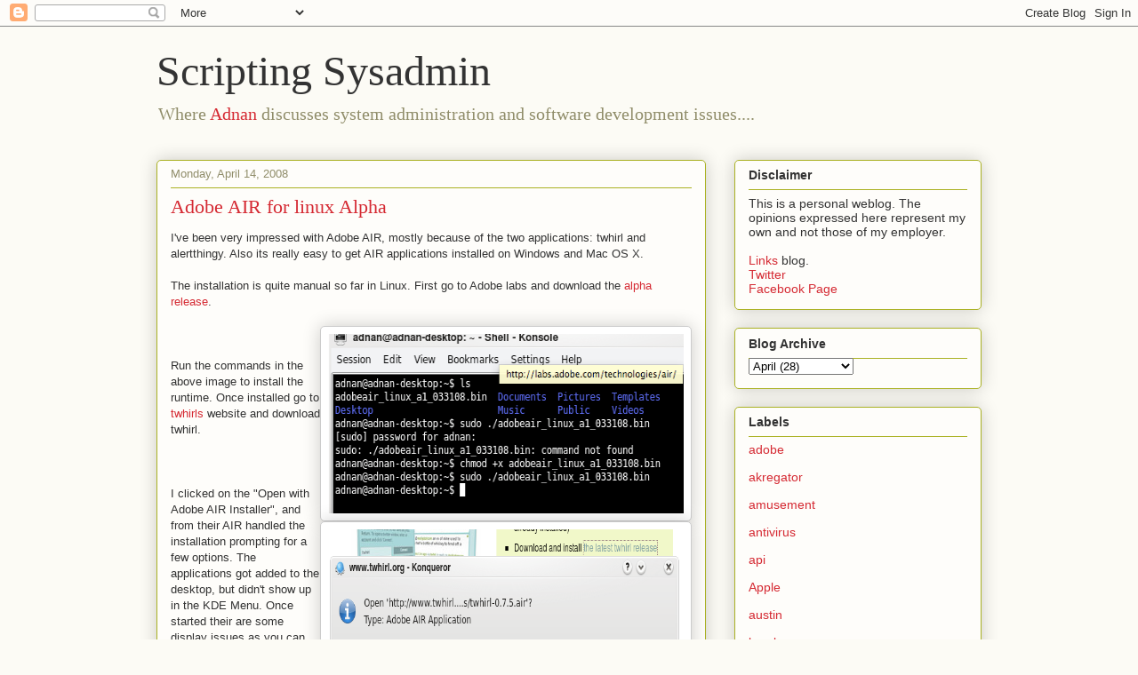

--- FILE ---
content_type: text/html; charset=UTF-8
request_url: https://www.scriptingsysadmin.com/2008/04/adobe-air-for-linux-alpha.html
body_size: 12517
content:
<!DOCTYPE html>
<html class='v2' dir='ltr' lang='en'>
<head>
<link href='https://www.blogger.com/static/v1/widgets/335934321-css_bundle_v2.css' rel='stylesheet' type='text/css'/>
<meta content='width=1100' name='viewport'/>
<meta content='text/html; charset=UTF-8' http-equiv='Content-Type'/>
<meta content='blogger' name='generator'/>
<link href='https://www.scriptingsysadmin.com/favicon.ico' rel='icon' type='image/x-icon'/>
<link href='https://www.scriptingsysadmin.com/2008/04/adobe-air-for-linux-alpha.html' rel='canonical'/>
<link rel="alternate" type="application/atom+xml" title="Scripting Sysadmin - Atom" href="https://www.scriptingsysadmin.com/feeds/posts/default" />
<link rel="alternate" type="application/rss+xml" title="Scripting Sysadmin - RSS" href="https://www.scriptingsysadmin.com/feeds/posts/default?alt=rss" />
<link rel="service.post" type="application/atom+xml" title="Scripting Sysadmin - Atom" href="https://www.blogger.com/feeds/5208332/posts/default" />

<link rel="alternate" type="application/atom+xml" title="Scripting Sysadmin - Atom" href="https://www.scriptingsysadmin.com/feeds/5869599622473959314/comments/default" />
<!--Can't find substitution for tag [blog.ieCssRetrofitLinks]-->
<link href='http://lh5.ggpht.com/awasim/SANirWOwmLI/AAAAAAAAAFk/MmlDq2TqUvo/Adobe%20AIR%20Linux.png?imgmax=800' rel='image_src'/>
<meta content='https://www.scriptingsysadmin.com/2008/04/adobe-air-for-linux-alpha.html' property='og:url'/>
<meta content='Adobe AIR for linux Alpha' property='og:title'/>
<meta content='I&#39;ve been very impressed with Adobe AIR, mostly because of the two applications: twhirl and alertthingy. Also its really easy to get AIR app...' property='og:description'/>
<meta content='//lh5.ggpht.com/awasim/SANirWOwmLI/AAAAAAAAAFk/MmlDq2TqUvo/w1200-h630-p-k-no-nu/Adobe%20AIR%20Linux.png?imgmax=800' property='og:image'/>
<title>Scripting Sysadmin: Adobe AIR for linux Alpha</title>
<style id='page-skin-1' type='text/css'><!--
/*
-----------------------------------------------
Blogger Template Style
Name:     Awesome Inc.
Designer: Tina Chen
URL:      tinachen.org
----------------------------------------------- */
/* Content
----------------------------------------------- */
body {
font: normal normal 13px Arial, Tahoma, Helvetica, FreeSans, sans-serif;
color: #333333;
background: #fcfbf5 none repeat scroll top left;
}
html body .content-outer {
min-width: 0;
max-width: 100%;
width: 100%;
}
a:link {
text-decoration: none;
color: #d52a33;
}
a:visited {
text-decoration: none;
color: #7d181e;
}
a:hover {
text-decoration: underline;
color: #d52a33;
}
.body-fauxcolumn-outer .cap-top {
position: absolute;
z-index: 1;
height: 276px;
width: 100%;
background: transparent none repeat-x scroll top left;
_background-image: none;
}
/* Columns
----------------------------------------------- */
.content-inner {
padding: 0;
}
.header-inner .section {
margin: 0 16px;
}
.tabs-inner .section {
margin: 0 16px;
}
.main-inner {
padding-top: 30px;
}
.main-inner .column-center-inner,
.main-inner .column-left-inner,
.main-inner .column-right-inner {
padding: 0 5px;
}
*+html body .main-inner .column-center-inner {
margin-top: -30px;
}
#layout .main-inner .column-center-inner {
margin-top: 0;
}
/* Header
----------------------------------------------- */
.header-outer {
margin: 0 0 0 0;
background: transparent none repeat scroll 0 0;
}
.Header h1 {
font: normal normal 48px Georgia, Utopia, 'Palatino Linotype', Palatino, serif;
color: #333333;
text-shadow: 0 0 -1px #000000;
}
.Header h1 a {
color: #333333;
}
.Header .description {
font: normal normal 20px Georgia, Utopia, 'Palatino Linotype', Palatino, serif;
color: #908d6a;
}
.header-inner .Header .titlewrapper,
.header-inner .Header .descriptionwrapper {
padding-left: 0;
padding-right: 0;
margin-bottom: 0;
}
.header-inner .Header .titlewrapper {
padding-top: 22px;
}
/* Tabs
----------------------------------------------- */
.tabs-outer {
overflow: hidden;
position: relative;
background: #b3ca88 url(https://resources.blogblog.com/blogblog/data/1kt/awesomeinc/tabs_gradient_light.png) repeat scroll 0 0;
}
#layout .tabs-outer {
overflow: visible;
}
.tabs-cap-top, .tabs-cap-bottom {
position: absolute;
width: 100%;
border-top: 1px solid #908d6a;
}
.tabs-cap-bottom {
bottom: 0;
}
.tabs-inner .widget li a {
display: inline-block;
margin: 0;
padding: .6em 1.5em;
font: normal normal 13px Arial, Tahoma, Helvetica, FreeSans, sans-serif;
color: #333333;
border-top: 1px solid #908d6a;
border-bottom: 1px solid #908d6a;
border-left: 1px solid #908d6a;
height: 16px;
line-height: 16px;
}
.tabs-inner .widget li:last-child a {
border-right: 1px solid #908d6a;
}
.tabs-inner .widget li.selected a, .tabs-inner .widget li a:hover {
background: #63704b url(https://resources.blogblog.com/blogblog/data/1kt/awesomeinc/tabs_gradient_light.png) repeat-x scroll 0 -100px;
color: #ffffff;
}
/* Headings
----------------------------------------------- */
h2 {
font: normal bold 14px Arial, Tahoma, Helvetica, FreeSans, sans-serif;
color: #333333;
}
/* Widgets
----------------------------------------------- */
.main-inner .section {
margin: 0 27px;
padding: 0;
}
.main-inner .column-left-outer,
.main-inner .column-right-outer {
margin-top: 0;
}
#layout .main-inner .column-left-outer,
#layout .main-inner .column-right-outer {
margin-top: 0;
}
.main-inner .column-left-inner,
.main-inner .column-right-inner {
background: transparent none repeat 0 0;
-moz-box-shadow: 0 0 0 rgba(0, 0, 0, .2);
-webkit-box-shadow: 0 0 0 rgba(0, 0, 0, .2);
-goog-ms-box-shadow: 0 0 0 rgba(0, 0, 0, .2);
box-shadow: 0 0 0 rgba(0, 0, 0, .2);
-moz-border-radius: 5px;
-webkit-border-radius: 5px;
-goog-ms-border-radius: 5px;
border-radius: 5px;
}
#layout .main-inner .column-left-inner,
#layout .main-inner .column-right-inner {
margin-top: 0;
}
.sidebar .widget {
font: normal normal 14px Arial, Tahoma, Helvetica, FreeSans, sans-serif;
color: #333333;
}
.sidebar .widget a:link {
color: #d52a33;
}
.sidebar .widget a:visited {
color: #7d181e;
}
.sidebar .widget a:hover {
color: #d52a33;
}
.sidebar .widget h2 {
text-shadow: 0 0 -1px #000000;
}
.main-inner .widget {
background-color: #fefdfa;
border: 1px solid #aab123;
padding: 0 15px 15px;
margin: 20px -16px;
-moz-box-shadow: 0 0 20px rgba(0, 0, 0, .2);
-webkit-box-shadow: 0 0 20px rgba(0, 0, 0, .2);
-goog-ms-box-shadow: 0 0 20px rgba(0, 0, 0, .2);
box-shadow: 0 0 20px rgba(0, 0, 0, .2);
-moz-border-radius: 5px;
-webkit-border-radius: 5px;
-goog-ms-border-radius: 5px;
border-radius: 5px;
}
.main-inner .widget h2 {
margin: 0 -0;
padding: .6em 0 .5em;
border-bottom: 1px solid transparent;
}
.footer-inner .widget h2 {
padding: 0 0 .4em;
border-bottom: 1px solid transparent;
}
.main-inner .widget h2 + div, .footer-inner .widget h2 + div {
border-top: 1px solid #aab123;
padding-top: 8px;
}
.main-inner .widget .widget-content {
margin: 0 -0;
padding: 7px 0 0;
}
.main-inner .widget ul, .main-inner .widget #ArchiveList ul.flat {
margin: -8px -15px 0;
padding: 0;
list-style: none;
}
.main-inner .widget #ArchiveList {
margin: -8px 0 0;
}
.main-inner .widget ul li, .main-inner .widget #ArchiveList ul.flat li {
padding: .5em 15px;
text-indent: 0;
color: #666666;
border-top: 0 solid #aab123;
border-bottom: 1px solid transparent;
}
.main-inner .widget #ArchiveList ul li {
padding-top: .25em;
padding-bottom: .25em;
}
.main-inner .widget ul li:first-child, .main-inner .widget #ArchiveList ul.flat li:first-child {
border-top: none;
}
.main-inner .widget ul li:last-child, .main-inner .widget #ArchiveList ul.flat li:last-child {
border-bottom: none;
}
.post-body {
position: relative;
}
.main-inner .widget .post-body ul {
padding: 0 2.5em;
margin: .5em 0;
list-style: disc;
}
.main-inner .widget .post-body ul li {
padding: 0.25em 0;
margin-bottom: .25em;
color: #333333;
border: none;
}
.footer-inner .widget ul {
padding: 0;
list-style: none;
}
.widget .zippy {
color: #666666;
}
/* Posts
----------------------------------------------- */
body .main-inner .Blog {
padding: 0;
margin-bottom: 1em;
background-color: transparent;
border: none;
-moz-box-shadow: 0 0 0 rgba(0, 0, 0, 0);
-webkit-box-shadow: 0 0 0 rgba(0, 0, 0, 0);
-goog-ms-box-shadow: 0 0 0 rgba(0, 0, 0, 0);
box-shadow: 0 0 0 rgba(0, 0, 0, 0);
}
.main-inner .section:last-child .Blog:last-child {
padding: 0;
margin-bottom: 1em;
}
.main-inner .widget h2.date-header {
margin: 0 -15px 1px;
padding: 0 0 0 0;
font: normal normal 13px Arial, Tahoma, Helvetica, FreeSans, sans-serif;
color: #908d6a;
background: transparent none no-repeat scroll top left;
border-top: 0 solid #aab123;
border-bottom: 1px solid transparent;
-moz-border-radius-topleft: 0;
-moz-border-radius-topright: 0;
-webkit-border-top-left-radius: 0;
-webkit-border-top-right-radius: 0;
border-top-left-radius: 0;
border-top-right-radius: 0;
position: static;
bottom: 100%;
right: 15px;
text-shadow: 0 0 -1px #000000;
}
.main-inner .widget h2.date-header span {
font: normal normal 13px Arial, Tahoma, Helvetica, FreeSans, sans-serif;
display: block;
padding: .5em 15px;
border-left: 0 solid #aab123;
border-right: 0 solid #aab123;
}
.date-outer {
position: relative;
margin: 30px 0 20px;
padding: 0 15px;
background-color: #fefdfa;
border: 1px solid #aab123;
-moz-box-shadow: 0 0 20px rgba(0, 0, 0, .2);
-webkit-box-shadow: 0 0 20px rgba(0, 0, 0, .2);
-goog-ms-box-shadow: 0 0 20px rgba(0, 0, 0, .2);
box-shadow: 0 0 20px rgba(0, 0, 0, .2);
-moz-border-radius: 5px;
-webkit-border-radius: 5px;
-goog-ms-border-radius: 5px;
border-radius: 5px;
}
.date-outer:first-child {
margin-top: 0;
}
.date-outer:last-child {
margin-bottom: 20px;
-moz-border-radius-bottomleft: 5px;
-moz-border-radius-bottomright: 5px;
-webkit-border-bottom-left-radius: 5px;
-webkit-border-bottom-right-radius: 5px;
-goog-ms-border-bottom-left-radius: 5px;
-goog-ms-border-bottom-right-radius: 5px;
border-bottom-left-radius: 5px;
border-bottom-right-radius: 5px;
}
.date-posts {
margin: 0 -0;
padding: 0 0;
clear: both;
}
.post-outer, .inline-ad {
border-top: 1px solid #aab123;
margin: 0 -0;
padding: 15px 0;
}
.post-outer {
padding-bottom: 10px;
}
.post-outer:first-child {
padding-top: 0;
border-top: none;
}
.post-outer:last-child, .inline-ad:last-child {
border-bottom: none;
}
.post-body {
position: relative;
}
.post-body img {
padding: 8px;
background: #ffffff;
border: 1px solid #cccccc;
-moz-box-shadow: 0 0 20px rgba(0, 0, 0, .2);
-webkit-box-shadow: 0 0 20px rgba(0, 0, 0, .2);
box-shadow: 0 0 20px rgba(0, 0, 0, .2);
-moz-border-radius: 5px;
-webkit-border-radius: 5px;
border-radius: 5px;
}
h3.post-title, h4 {
font: normal normal 22px Georgia, Utopia, 'Palatino Linotype', Palatino, serif;
color: #d52a33;
}
h3.post-title a {
font: normal normal 22px Georgia, Utopia, 'Palatino Linotype', Palatino, serif;
color: #d52a33;
}
h3.post-title a:hover {
color: #d52a33;
text-decoration: underline;
}
.post-header {
margin: 0 0 1em;
}
.post-body {
line-height: 1.4;
}
.post-outer h2 {
color: #333333;
}
.post-footer {
margin: 1.5em 0 0;
}
#blog-pager {
padding: 15px;
font-size: 120%;
background-color: #fefdfa;
border: 1px solid #aab123;
-moz-box-shadow: 0 0 20px rgba(0, 0, 0, .2);
-webkit-box-shadow: 0 0 20px rgba(0, 0, 0, .2);
-goog-ms-box-shadow: 0 0 20px rgba(0, 0, 0, .2);
box-shadow: 0 0 20px rgba(0, 0, 0, .2);
-moz-border-radius: 5px;
-webkit-border-radius: 5px;
-goog-ms-border-radius: 5px;
border-radius: 5px;
-moz-border-radius-topleft: 5px;
-moz-border-radius-topright: 5px;
-webkit-border-top-left-radius: 5px;
-webkit-border-top-right-radius: 5px;
-goog-ms-border-top-left-radius: 5px;
-goog-ms-border-top-right-radius: 5px;
border-top-left-radius: 5px;
border-top-right-radius-topright: 5px;
margin-top: 1em;
}
.blog-feeds, .post-feeds {
margin: 1em 0;
text-align: center;
color: #333333;
}
.blog-feeds a, .post-feeds a {
color: #d52a33;
}
.blog-feeds a:visited, .post-feeds a:visited {
color: #7d181e;
}
.blog-feeds a:hover, .post-feeds a:hover {
color: #d52a33;
}
.post-outer .comments {
margin-top: 2em;
}
/* Comments
----------------------------------------------- */
.comments .comments-content .icon.blog-author {
background-repeat: no-repeat;
background-image: url([data-uri]);
}
.comments .comments-content .loadmore a {
border-top: 1px solid #908d6a;
border-bottom: 1px solid #908d6a;
}
.comments .continue {
border-top: 2px solid #908d6a;
}
/* Footer
----------------------------------------------- */
.footer-outer {
margin: -20px 0 -1px;
padding: 20px 0 0;
color: #333333;
overflow: hidden;
}
.footer-fauxborder-left {
border-top: 1px solid #aab123;
background: #fefdfa none repeat scroll 0 0;
-moz-box-shadow: 0 0 20px rgba(0, 0, 0, .2);
-webkit-box-shadow: 0 0 20px rgba(0, 0, 0, .2);
-goog-ms-box-shadow: 0 0 20px rgba(0, 0, 0, .2);
box-shadow: 0 0 20px rgba(0, 0, 0, .2);
margin: 0 -20px;
}
/* Mobile
----------------------------------------------- */
body.mobile {
background-size: auto;
}
.mobile .body-fauxcolumn-outer {
background: transparent none repeat scroll top left;
}
*+html body.mobile .main-inner .column-center-inner {
margin-top: 0;
}
.mobile .main-inner .widget {
padding: 0 0 15px;
}
.mobile .main-inner .widget h2 + div,
.mobile .footer-inner .widget h2 + div {
border-top: none;
padding-top: 0;
}
.mobile .footer-inner .widget h2 {
padding: 0.5em 0;
border-bottom: none;
}
.mobile .main-inner .widget .widget-content {
margin: 0;
padding: 7px 0 0;
}
.mobile .main-inner .widget ul,
.mobile .main-inner .widget #ArchiveList ul.flat {
margin: 0 -15px 0;
}
.mobile .main-inner .widget h2.date-header {
right: 0;
}
.mobile .date-header span {
padding: 0.4em 0;
}
.mobile .date-outer:first-child {
margin-bottom: 0;
border: 1px solid #aab123;
-moz-border-radius-topleft: 5px;
-moz-border-radius-topright: 5px;
-webkit-border-top-left-radius: 5px;
-webkit-border-top-right-radius: 5px;
-goog-ms-border-top-left-radius: 5px;
-goog-ms-border-top-right-radius: 5px;
border-top-left-radius: 5px;
border-top-right-radius: 5px;
}
.mobile .date-outer {
border-color: #aab123;
border-width: 0 1px 1px;
}
.mobile .date-outer:last-child {
margin-bottom: 0;
}
.mobile .main-inner {
padding: 0;
}
.mobile .header-inner .section {
margin: 0;
}
.mobile .post-outer, .mobile .inline-ad {
padding: 5px 0;
}
.mobile .tabs-inner .section {
margin: 0 10px;
}
.mobile .main-inner .widget h2 {
margin: 0;
padding: 0;
}
.mobile .main-inner .widget h2.date-header span {
padding: 0;
}
.mobile .main-inner .widget .widget-content {
margin: 0;
padding: 7px 0 0;
}
.mobile #blog-pager {
border: 1px solid transparent;
background: #fefdfa none repeat scroll 0 0;
}
.mobile .main-inner .column-left-inner,
.mobile .main-inner .column-right-inner {
background: transparent none repeat 0 0;
-moz-box-shadow: none;
-webkit-box-shadow: none;
-goog-ms-box-shadow: none;
box-shadow: none;
}
.mobile .date-posts {
margin: 0;
padding: 0;
}
.mobile .footer-fauxborder-left {
margin: 0;
border-top: inherit;
}
.mobile .main-inner .section:last-child .Blog:last-child {
margin-bottom: 0;
}
.mobile-index-contents {
color: #333333;
}
.mobile .mobile-link-button {
background: #d52a33 url(https://resources.blogblog.com/blogblog/data/1kt/awesomeinc/tabs_gradient_light.png) repeat scroll 0 0;
}
.mobile-link-button a:link, .mobile-link-button a:visited {
color: #ffffff;
}
.mobile .tabs-inner .PageList .widget-content {
background: transparent;
border-top: 1px solid;
border-color: #908d6a;
color: #333333;
}
.mobile .tabs-inner .PageList .widget-content .pagelist-arrow {
border-left: 1px solid #908d6a;
}

--></style>
<style id='template-skin-1' type='text/css'><!--
body {
min-width: 960px;
}
.content-outer, .content-fauxcolumn-outer, .region-inner {
min-width: 960px;
max-width: 960px;
_width: 960px;
}
.main-inner .columns {
padding-left: 0;
padding-right: 310px;
}
.main-inner .fauxcolumn-center-outer {
left: 0;
right: 310px;
/* IE6 does not respect left and right together */
_width: expression(this.parentNode.offsetWidth -
parseInt("0") -
parseInt("310px") + 'px');
}
.main-inner .fauxcolumn-left-outer {
width: 0;
}
.main-inner .fauxcolumn-right-outer {
width: 310px;
}
.main-inner .column-left-outer {
width: 0;
right: 100%;
margin-left: -0;
}
.main-inner .column-right-outer {
width: 310px;
margin-right: -310px;
}
#layout {
min-width: 0;
}
#layout .content-outer {
min-width: 0;
width: 800px;
}
#layout .region-inner {
min-width: 0;
width: auto;
}
body#layout div.add_widget {
padding: 8px;
}
body#layout div.add_widget a {
margin-left: 32px;
}
--></style>
<link href='https://www.blogger.com/dyn-css/authorization.css?targetBlogID=5208332&amp;zx=b084c85c-61d8-434e-98da-40f88415e141' media='none' onload='if(media!=&#39;all&#39;)media=&#39;all&#39;' rel='stylesheet'/><noscript><link href='https://www.blogger.com/dyn-css/authorization.css?targetBlogID=5208332&amp;zx=b084c85c-61d8-434e-98da-40f88415e141' rel='stylesheet'/></noscript>
<meta name='google-adsense-platform-account' content='ca-host-pub-1556223355139109'/>
<meta name='google-adsense-platform-domain' content='blogspot.com'/>

<!-- data-ad-client=ca-pub-9834335156813043 -->

</head>
<body class='loading variant-renewable'>
<div class='navbar section' id='navbar' name='Navbar'><div class='widget Navbar' data-version='1' id='Navbar1'><script type="text/javascript">
    function setAttributeOnload(object, attribute, val) {
      if(window.addEventListener) {
        window.addEventListener('load',
          function(){ object[attribute] = val; }, false);
      } else {
        window.attachEvent('onload', function(){ object[attribute] = val; });
      }
    }
  </script>
<div id="navbar-iframe-container"></div>
<script type="text/javascript" src="https://apis.google.com/js/platform.js"></script>
<script type="text/javascript">
      gapi.load("gapi.iframes:gapi.iframes.style.bubble", function() {
        if (gapi.iframes && gapi.iframes.getContext) {
          gapi.iframes.getContext().openChild({
              url: 'https://www.blogger.com/navbar/5208332?po\x3d5869599622473959314\x26origin\x3dhttps://www.scriptingsysadmin.com',
              where: document.getElementById("navbar-iframe-container"),
              id: "navbar-iframe"
          });
        }
      });
    </script><script type="text/javascript">
(function() {
var script = document.createElement('script');
script.type = 'text/javascript';
script.src = '//pagead2.googlesyndication.com/pagead/js/google_top_exp.js';
var head = document.getElementsByTagName('head')[0];
if (head) {
head.appendChild(script);
}})();
</script>
</div></div>
<div class='body-fauxcolumns'>
<div class='fauxcolumn-outer body-fauxcolumn-outer'>
<div class='cap-top'>
<div class='cap-left'></div>
<div class='cap-right'></div>
</div>
<div class='fauxborder-left'>
<div class='fauxborder-right'></div>
<div class='fauxcolumn-inner'>
</div>
</div>
<div class='cap-bottom'>
<div class='cap-left'></div>
<div class='cap-right'></div>
</div>
</div>
</div>
<div class='content'>
<div class='content-fauxcolumns'>
<div class='fauxcolumn-outer content-fauxcolumn-outer'>
<div class='cap-top'>
<div class='cap-left'></div>
<div class='cap-right'></div>
</div>
<div class='fauxborder-left'>
<div class='fauxborder-right'></div>
<div class='fauxcolumn-inner'>
</div>
</div>
<div class='cap-bottom'>
<div class='cap-left'></div>
<div class='cap-right'></div>
</div>
</div>
</div>
<div class='content-outer'>
<div class='content-cap-top cap-top'>
<div class='cap-left'></div>
<div class='cap-right'></div>
</div>
<div class='fauxborder-left content-fauxborder-left'>
<div class='fauxborder-right content-fauxborder-right'></div>
<div class='content-inner'>
<header>
<div class='header-outer'>
<div class='header-cap-top cap-top'>
<div class='cap-left'></div>
<div class='cap-right'></div>
</div>
<div class='fauxborder-left header-fauxborder-left'>
<div class='fauxborder-right header-fauxborder-right'></div>
<div class='region-inner header-inner'>
<div class='header section' id='header' name='Header'><div class='widget Header' data-version='1' id='Header1'>
<div id='header-inner'>
<div class='titlewrapper'>
<h1 class='title'>
<a href='https://www.scriptingsysadmin.com/'>
Scripting Sysadmin
</a>
</h1>
</div>
<div class='descriptionwrapper'>
<p class='description'><span>Where <a href="mailto:adnan@scriptingsysadmin.com">Adnan</a>
discusses system administration and software development issues....</span></p>
</div>
</div>
</div></div>
</div>
</div>
<div class='header-cap-bottom cap-bottom'>
<div class='cap-left'></div>
<div class='cap-right'></div>
</div>
</div>
</header>
<div class='tabs-outer'>
<div class='tabs-cap-top cap-top'>
<div class='cap-left'></div>
<div class='cap-right'></div>
</div>
<div class='fauxborder-left tabs-fauxborder-left'>
<div class='fauxborder-right tabs-fauxborder-right'></div>
<div class='region-inner tabs-inner'>
<div class='tabs no-items section' id='crosscol' name='Cross-Column'></div>
<div class='tabs no-items section' id='crosscol-overflow' name='Cross-Column 2'></div>
</div>
</div>
<div class='tabs-cap-bottom cap-bottom'>
<div class='cap-left'></div>
<div class='cap-right'></div>
</div>
</div>
<div class='main-outer'>
<div class='main-cap-top cap-top'>
<div class='cap-left'></div>
<div class='cap-right'></div>
</div>
<div class='fauxborder-left main-fauxborder-left'>
<div class='fauxborder-right main-fauxborder-right'></div>
<div class='region-inner main-inner'>
<div class='columns fauxcolumns'>
<div class='fauxcolumn-outer fauxcolumn-center-outer'>
<div class='cap-top'>
<div class='cap-left'></div>
<div class='cap-right'></div>
</div>
<div class='fauxborder-left'>
<div class='fauxborder-right'></div>
<div class='fauxcolumn-inner'>
</div>
</div>
<div class='cap-bottom'>
<div class='cap-left'></div>
<div class='cap-right'></div>
</div>
</div>
<div class='fauxcolumn-outer fauxcolumn-left-outer'>
<div class='cap-top'>
<div class='cap-left'></div>
<div class='cap-right'></div>
</div>
<div class='fauxborder-left'>
<div class='fauxborder-right'></div>
<div class='fauxcolumn-inner'>
</div>
</div>
<div class='cap-bottom'>
<div class='cap-left'></div>
<div class='cap-right'></div>
</div>
</div>
<div class='fauxcolumn-outer fauxcolumn-right-outer'>
<div class='cap-top'>
<div class='cap-left'></div>
<div class='cap-right'></div>
</div>
<div class='fauxborder-left'>
<div class='fauxborder-right'></div>
<div class='fauxcolumn-inner'>
</div>
</div>
<div class='cap-bottom'>
<div class='cap-left'></div>
<div class='cap-right'></div>
</div>
</div>
<!-- corrects IE6 width calculation -->
<div class='columns-inner'>
<div class='column-center-outer'>
<div class='column-center-inner'>
<div class='main section' id='main' name='Main'><div class='widget Blog' data-version='1' id='Blog1'>
<div class='blog-posts hfeed'>

          <div class="date-outer">
        
<h2 class='date-header'><span>Monday, April 14, 2008</span></h2>

          <div class="date-posts">
        
<div class='post-outer'>
<div class='post hentry uncustomized-post-template' itemprop='blogPost' itemscope='itemscope' itemtype='http://schema.org/BlogPosting'>
<meta content='http://lh5.ggpht.com/awasim/SANirWOwmLI/AAAAAAAAAFk/MmlDq2TqUvo/Adobe%20AIR%20Linux.png?imgmax=800' itemprop='image_url'/>
<meta content='5208332' itemprop='blogId'/>
<meta content='5869599622473959314' itemprop='postId'/>
<a name='5869599622473959314'></a>
<h3 class='post-title entry-title' itemprop='name'>
Adobe AIR for linux Alpha
</h3>
<div class='post-header'>
<div class='post-header-line-1'></div>
</div>
<div class='post-body entry-content' id='post-body-5869599622473959314' itemprop='description articleBody'>
I've been very impressed with Adobe AIR, mostly because of the two applications: twhirl and alertthingy. Also its really easy to get AIR applications installed on Windows and Mac OS X. <br /><br />The installation is quite manual so far in Linux. First go to Adobe labs and download the <a href="http://labs.adobe.com/technologies/air/">alpha release</a>.<br /><br /><img align="right" alt="Adobe AIR Linux.png" border="0" height="202" src="//lh5.ggpht.com/awasim/SANirWOwmLI/AAAAAAAAAFk/MmlDq2TqUvo/Adobe%20AIR%20Linux.png?imgmax=800" width="400"><br /><br />Run the commands in the above image to install the runtime. Once installed go to <a href="http://www.twhirl.org/">twhirls</a> website and download twhirl.<br /><br /><img align="right" alt="Adobe AIR Linux 1.png" border="0" height="217" src="//lh4.ggpht.com/awasim/SANjMGOwmMI/AAAAAAAAAFs/2jpCxdJmXPI/Adobe%20AIR%20Linux%201.png?imgmax=800" width="400"><br /><br />I clicked on the "Open with Adobe AIR Installer", and from their AIR handled the installation prompting for a few options. The applications got added to the desktop, but didn't show up in the KDE Menu. Once started their are some display issues as you can see below:<br /><br /><div style="text-align:center;"><img alt="Adobe AIR Linux and twhirl.png" border="0" height="426" src="//lh5.ggpht.com/awasim/SANkLWOwmNI/AAAAAAAAAF0/Zeo9JmYbTow/Adobe%20AIR%20Linux%20and%20twhirl.png?imgmax=800" width="337"></div><br /><br />I guess the black area around the window is where the shadow for the window should be. <br /><br />Not as easy to install and get going as in Windows/OS X but the experience is not that bad at all. 
<div style='clear: both;'></div>
</div>
<div class='post-footer'>
<div class='post-footer-line post-footer-line-1'>
<span class='post-author vcard'>
</span>
<span class='post-timestamp'>
at
<meta content='https://www.scriptingsysadmin.com/2008/04/adobe-air-for-linux-alpha.html' itemprop='url'/>
<a class='timestamp-link' href='https://www.scriptingsysadmin.com/2008/04/adobe-air-for-linux-alpha.html' rel='bookmark' title='permanent link'><abbr class='published' itemprop='datePublished' title='2008-04-14T09:07:00-05:00'>April 14, 2008</abbr></a>
</span>
<span class='post-comment-link'>
</span>
<span class='post-icons'>
<span class='item-control blog-admin pid-1703608174'>
<a href='https://www.blogger.com/post-edit.g?blogID=5208332&postID=5869599622473959314&from=pencil' title='Edit Post'>
<img alt='' class='icon-action' height='18' src='https://resources.blogblog.com/img/icon18_edit_allbkg.gif' width='18'/>
</a>
</span>
</span>
<div class='post-share-buttons goog-inline-block'>
<a class='goog-inline-block share-button sb-email' href='https://www.blogger.com/share-post.g?blogID=5208332&postID=5869599622473959314&target=email' target='_blank' title='Email This'><span class='share-button-link-text'>Email This</span></a><a class='goog-inline-block share-button sb-blog' href='https://www.blogger.com/share-post.g?blogID=5208332&postID=5869599622473959314&target=blog' onclick='window.open(this.href, "_blank", "height=270,width=475"); return false;' target='_blank' title='BlogThis!'><span class='share-button-link-text'>BlogThis!</span></a><a class='goog-inline-block share-button sb-twitter' href='https://www.blogger.com/share-post.g?blogID=5208332&postID=5869599622473959314&target=twitter' target='_blank' title='Share to X'><span class='share-button-link-text'>Share to X</span></a><a class='goog-inline-block share-button sb-facebook' href='https://www.blogger.com/share-post.g?blogID=5208332&postID=5869599622473959314&target=facebook' onclick='window.open(this.href, "_blank", "height=430,width=640"); return false;' target='_blank' title='Share to Facebook'><span class='share-button-link-text'>Share to Facebook</span></a><a class='goog-inline-block share-button sb-pinterest' href='https://www.blogger.com/share-post.g?blogID=5208332&postID=5869599622473959314&target=pinterest' target='_blank' title='Share to Pinterest'><span class='share-button-link-text'>Share to Pinterest</span></a>
</div>
</div>
<div class='post-footer-line post-footer-line-2'>
<span class='post-labels'>
</span>
</div>
<div class='post-footer-line post-footer-line-3'>
<span class='post-location'>
</span>
</div>
</div>
</div>
<div class='comments' id='comments'>
<a name='comments'></a>
</div>
</div>

        </div></div>
      
</div>
<div class='blog-pager' id='blog-pager'>
<span id='blog-pager-newer-link'>
<a class='blog-pager-newer-link' href='https://www.scriptingsysadmin.com/2008/04/spotlight-on-foss-show.html' id='Blog1_blog-pager-newer-link' title='Newer Post'>Newer Post</a>
</span>
<span id='blog-pager-older-link'>
<a class='blog-pager-older-link' href='https://www.scriptingsysadmin.com/2008/04/kubuntu-kde4-problems.html' id='Blog1_blog-pager-older-link' title='Older Post'>Older Post</a>
</span>
<a class='home-link' href='https://www.scriptingsysadmin.com/'>Home</a>
</div>
<div class='clear'></div>
<div class='post-feeds'>
</div>
</div><div class='widget FeaturedPost' data-version='1' id='FeaturedPost1'>
<div class='post-summary'>
<h3><a href='https://www.scriptingsysadmin.com/2015/07/mozilla-and-hypocrisy.html'>Mozilla and hypocrisy </a></h3>
<p>
  Right, but what about the experiences that Mozilla chooses to default for users like switching to&#160; Yahoo and making that the default upon ...
</p>
</div>
<style type='text/css'>
    .image {
      width: 100%;
    }
  </style>
<div class='clear'></div>
</div><div class='widget PopularPosts' data-version='1' id='PopularPosts1'>
<div class='widget-content popular-posts'>
<ul>
<li>
<div class='item-content'>
<div class='item-title'><a href='https://www.scriptingsysadmin.com/2014/10/blogging-evolution.html'>Blogging evolution</a></div>
<div class='item-snippet'> I really like what Dave Winer has evolved his blog  over time. Its not just written posts any more. There are now tabs for various forms of...</div>
</div>
<div style='clear: both;'></div>
</li>
<li>
<div class='item-content'>
<div class='item-title'><a href='https://www.scriptingsysadmin.com/2015/02/blogger-stats.html'>Blogger stats</a></div>
<div class='item-snippet'> Its crazy that the stats for this blog show that there were about a 100 visitors today. I haven&#39;t posted in a long time. Blogger really...</div>
</div>
<div style='clear: both;'></div>
</li>
<li>
<div class='item-content'>
<div class='item-title'><a href='https://www.scriptingsysadmin.com/2014/03/blog-tools-need-better-flow.html'>Blog tools, need better flow</a></div>
<div class='item-snippet'> Ever since blogger came out with its own protocol for blogger, finding a native client that will support it has been a pain. Thats mainly t...</div>
</div>
<div style='clear: both;'></div>
</li>
</ul>
<div class='clear'></div>
</div>
</div></div>
</div>
</div>
<div class='column-left-outer'>
<div class='column-left-inner'>
<aside>
</aside>
</div>
</div>
<div class='column-right-outer'>
<div class='column-right-inner'>
<aside>
<div class='sidebar section' id='sidebar-right-1'><div class='widget Text' data-version='1' id='Text1'>
<h2 class='title'>Disclaimer</h2>
<div class='widget-content'>
This is a personal weblog. The opinions expressed here represent my own and not those of my employer.<div><br /></div><div><a href="http://blog.scriptingsysadmin.com/">Links </a>blog.</div><div><a href="http://twitter.com/awasim">Twitter</a></div><div><a href="https://www.facebook.com/scsysadmin">Facebook Page</a></div>
</div>
<div class='clear'></div>
</div>
<div class='widget BlogArchive' data-version='1' id='BlogArchive1'>
<h2>Blog Archive</h2>
<div class='widget-content'>
<div id='ArchiveList'>
<div id='BlogArchive1_ArchiveList'>
<select id='BlogArchive1_ArchiveMenu'>
<option value=''>Blog Archive</option>
<option value='https://www.scriptingsysadmin.com/2015/07/'>July (2)</option>
<option value='https://www.scriptingsysadmin.com/2015/05/'>May (1)</option>
<option value='https://www.scriptingsysadmin.com/2015/02/'>February (1)</option>
<option value='https://www.scriptingsysadmin.com/2015/01/'>January (2)</option>
<option value='https://www.scriptingsysadmin.com/2014/10/'>October (1)</option>
<option value='https://www.scriptingsysadmin.com/2014/07/'>July (2)</option>
<option value='https://www.scriptingsysadmin.com/2014/03/'>March (1)</option>
<option value='https://www.scriptingsysadmin.com/2014/01/'>January (1)</option>
<option value='https://www.scriptingsysadmin.com/2013/03/'>March (2)</option>
<option value='https://www.scriptingsysadmin.com/2013/01/'>January (1)</option>
<option value='https://www.scriptingsysadmin.com/2012/12/'>December (1)</option>
<option value='https://www.scriptingsysadmin.com/2012/11/'>November (1)</option>
<option value='https://www.scriptingsysadmin.com/2012/10/'>October (1)</option>
<option value='https://www.scriptingsysadmin.com/2012/09/'>September (10)</option>
<option value='https://www.scriptingsysadmin.com/2012/03/'>March (1)</option>
<option value='https://www.scriptingsysadmin.com/2011/09/'>September (1)</option>
<option value='https://www.scriptingsysadmin.com/2011/07/'>July (1)</option>
<option value='https://www.scriptingsysadmin.com/2011/05/'>May (4)</option>
<option value='https://www.scriptingsysadmin.com/2010/12/'>December (2)</option>
<option value='https://www.scriptingsysadmin.com/2010/11/'>November (2)</option>
<option value='https://www.scriptingsysadmin.com/2010/10/'>October (1)</option>
<option value='https://www.scriptingsysadmin.com/2010/09/'>September (2)</option>
<option value='https://www.scriptingsysadmin.com/2010/08/'>August (1)</option>
<option value='https://www.scriptingsysadmin.com/2010/04/'>April (1)</option>
<option value='https://www.scriptingsysadmin.com/2010/02/'>February (3)</option>
<option value='https://www.scriptingsysadmin.com/2010/01/'>January (1)</option>
<option value='https://www.scriptingsysadmin.com/2009/12/'>December (1)</option>
<option value='https://www.scriptingsysadmin.com/2009/11/'>November (6)</option>
<option value='https://www.scriptingsysadmin.com/2009/10/'>October (10)</option>
<option value='https://www.scriptingsysadmin.com/2009/09/'>September (6)</option>
<option value='https://www.scriptingsysadmin.com/2009/08/'>August (1)</option>
<option value='https://www.scriptingsysadmin.com/2009/07/'>July (1)</option>
<option value='https://www.scriptingsysadmin.com/2009/06/'>June (3)</option>
<option value='https://www.scriptingsysadmin.com/2009/05/'>May (8)</option>
<option value='https://www.scriptingsysadmin.com/2009/04/'>April (1)</option>
<option value='https://www.scriptingsysadmin.com/2009/03/'>March (7)</option>
<option value='https://www.scriptingsysadmin.com/2009/02/'>February (12)</option>
<option value='https://www.scriptingsysadmin.com/2009/01/'>January (14)</option>
<option value='https://www.scriptingsysadmin.com/2008/12/'>December (13)</option>
<option value='https://www.scriptingsysadmin.com/2008/11/'>November (7)</option>
<option value='https://www.scriptingsysadmin.com/2008/10/'>October (15)</option>
<option value='https://www.scriptingsysadmin.com/2008/09/'>September (26)</option>
<option value='https://www.scriptingsysadmin.com/2008/08/'>August (12)</option>
<option value='https://www.scriptingsysadmin.com/2008/07/'>July (13)</option>
<option value='https://www.scriptingsysadmin.com/2008/06/'>June (32)</option>
<option value='https://www.scriptingsysadmin.com/2008/05/'>May (20)</option>
<option value='https://www.scriptingsysadmin.com/2008/04/'>April (28)</option>
<option value='https://www.scriptingsysadmin.com/2008/03/'>March (23)</option>
<option value='https://www.scriptingsysadmin.com/2008/02/'>February (12)</option>
<option value='https://www.scriptingsysadmin.com/2008/01/'>January (14)</option>
<option value='https://www.scriptingsysadmin.com/2007/12/'>December (13)</option>
<option value='https://www.scriptingsysadmin.com/2007/11/'>November (13)</option>
<option value='https://www.scriptingsysadmin.com/2007/10/'>October (30)</option>
<option value='https://www.scriptingsysadmin.com/2007/09/'>September (26)</option>
<option value='https://www.scriptingsysadmin.com/2007/08/'>August (30)</option>
<option value='https://www.scriptingsysadmin.com/2007/07/'>July (15)</option>
<option value='https://www.scriptingsysadmin.com/2007/06/'>June (12)</option>
<option value='https://www.scriptingsysadmin.com/2007/05/'>May (27)</option>
<option value='https://www.scriptingsysadmin.com/2007/04/'>April (36)</option>
<option value='https://www.scriptingsysadmin.com/2007/03/'>March (42)</option>
<option value='https://www.scriptingsysadmin.com/2007/02/'>February (37)</option>
<option value='https://www.scriptingsysadmin.com/2007/01/'>January (36)</option>
<option value='https://www.scriptingsysadmin.com/2006/12/'>December (40)</option>
<option value='https://www.scriptingsysadmin.com/2006/11/'>November (23)</option>
<option value='https://www.scriptingsysadmin.com/2006/10/'>October (41)</option>
<option value='https://www.scriptingsysadmin.com/2006/09/'>September (16)</option>
<option value='https://www.scriptingsysadmin.com/2006/08/'>August (40)</option>
<option value='https://www.scriptingsysadmin.com/2006/07/'>July (21)</option>
<option value='https://www.scriptingsysadmin.com/2006/06/'>June (38)</option>
<option value='https://www.scriptingsysadmin.com/2006/05/'>May (60)</option>
<option value='https://www.scriptingsysadmin.com/2006/04/'>April (64)</option>
<option value='https://www.scriptingsysadmin.com/2006/03/'>March (130)</option>
<option value='https://www.scriptingsysadmin.com/2006/02/'>February (118)</option>
<option value='https://www.scriptingsysadmin.com/2006/01/'>January (71)</option>
<option value='https://www.scriptingsysadmin.com/2005/12/'>December (68)</option>
<option value='https://www.scriptingsysadmin.com/2005/11/'>November (105)</option>
<option value='https://www.scriptingsysadmin.com/2005/10/'>October (131)</option>
<option value='https://www.scriptingsysadmin.com/2005/09/'>September (164)</option>
<option value='https://www.scriptingsysadmin.com/2005/08/'>August (362)</option>
<option value='https://www.scriptingsysadmin.com/2005/07/'>July (179)</option>
<option value='https://www.scriptingsysadmin.com/2005/06/'>June (281)</option>
<option value='https://www.scriptingsysadmin.com/2005/05/'>May (280)</option>
<option value='https://www.scriptingsysadmin.com/2005/04/'>April (193)</option>
<option value='https://www.scriptingsysadmin.com/2005/03/'>March (57)</option>
<option value='https://www.scriptingsysadmin.com/2005/02/'>February (35)</option>
<option value='https://www.scriptingsysadmin.com/2005/01/'>January (52)</option>
<option value='https://www.scriptingsysadmin.com/2004/12/'>December (45)</option>
<option value='https://www.scriptingsysadmin.com/2004/11/'>November (54)</option>
<option value='https://www.scriptingsysadmin.com/2004/10/'>October (50)</option>
<option value='https://www.scriptingsysadmin.com/2004/09/'>September (50)</option>
<option value='https://www.scriptingsysadmin.com/2004/08/'>August (50)</option>
<option value='https://www.scriptingsysadmin.com/2004/07/'>July (55)</option>
<option value='https://www.scriptingsysadmin.com/2004/06/'>June (62)</option>
<option value='https://www.scriptingsysadmin.com/2004/05/'>May (53)</option>
<option value='https://www.scriptingsysadmin.com/2004/04/'>April (50)</option>
<option value='https://www.scriptingsysadmin.com/2004/03/'>March (15)</option>
<option value='https://www.scriptingsysadmin.com/2004/02/'>February (12)</option>
<option value='https://www.scriptingsysadmin.com/2004/01/'>January (14)</option>
<option value='https://www.scriptingsysadmin.com/2003/12/'>December (7)</option>
<option value='https://www.scriptingsysadmin.com/2003/11/'>November (12)</option>
<option value='https://www.scriptingsysadmin.com/2003/10/'>October (37)</option>
<option value='https://www.scriptingsysadmin.com/2003/09/'>September (24)</option>
<option value='https://www.scriptingsysadmin.com/2003/08/'>August (27)</option>
<option value='https://www.scriptingsysadmin.com/2003/07/'>July (117)</option>
<option value='https://www.scriptingsysadmin.com/2003/06/'>June (62)</option>
<option value='https://www.scriptingsysadmin.com/2003/04/'>April (13)</option>
<option value='https://www.scriptingsysadmin.com/2003/03/'>March (7)</option>
</select>
</div>
</div>
<div class='clear'></div>
</div>
</div><div class='widget Label' data-version='1' id='Label1'>
<h2>Labels</h2>
<div class='widget-content list-label-widget-content'>
<ul>
<li>
<a dir='ltr' href='https://www.scriptingsysadmin.com/search/label/adobe'>adobe</a>
</li>
<li>
<a dir='ltr' href='https://www.scriptingsysadmin.com/search/label/akregator'>akregator</a>
</li>
<li>
<a dir='ltr' href='https://www.scriptingsysadmin.com/search/label/amusement'>amusement</a>
</li>
<li>
<a dir='ltr' href='https://www.scriptingsysadmin.com/search/label/antivirus'>antivirus</a>
</li>
<li>
<a dir='ltr' href='https://www.scriptingsysadmin.com/search/label/api'>api</a>
</li>
<li>
<a dir='ltr' href='https://www.scriptingsysadmin.com/search/label/Apple'>Apple</a>
</li>
<li>
<a dir='ltr' href='https://www.scriptingsysadmin.com/search/label/austin'>austin</a>
</li>
<li>
<a dir='ltr' href='https://www.scriptingsysadmin.com/search/label/beryl'>beryl</a>
</li>
<li>
<a dir='ltr' href='https://www.scriptingsysadmin.com/search/label/blogger'>blogger</a>
</li>
<li>
<a dir='ltr' href='https://www.scriptingsysadmin.com/search/label/blogging'>blogging</a>
</li>
<li>
<a dir='ltr' href='https://www.scriptingsysadmin.com/search/label/blogosphere'>blogosphere</a>
</li>
<li>
<a dir='ltr' href='https://www.scriptingsysadmin.com/search/label/blogs'>blogs</a>
</li>
<li>
<a dir='ltr' href='https://www.scriptingsysadmin.com/search/label/blogspot'>blogspot</a>
</li>
<li>
<a dir='ltr' href='https://www.scriptingsysadmin.com/search/label/books'>books</a>
</li>
<li>
<a dir='ltr' href='https://www.scriptingsysadmin.com/search/label/burningcrusade'>burningcrusade</a>
</li>
<li>
<a dir='ltr' href='https://www.scriptingsysadmin.com/search/label/C%2B%2B'>C++</a>
</li>
<li>
<a dir='ltr' href='https://www.scriptingsysadmin.com/search/label/C%2B%2B11'>C++11</a>
</li>
<li>
<a dir='ltr' href='https://www.scriptingsysadmin.com/search/label/chromebook'>chromebook</a>
</li>
<li>
<a dir='ltr' href='https://www.scriptingsysadmin.com/search/label/clone'>clone</a>
</li>
<li>
<a dir='ltr' href='https://www.scriptingsysadmin.com/search/label/command%20line'>command line</a>
</li>
<li>
<a dir='ltr' href='https://www.scriptingsysadmin.com/search/label/coreo'>coreo</a>
</li>
<li>
<a dir='ltr' href='https://www.scriptingsysadmin.com/search/label/deb'>deb</a>
</li>
<li>
<a dir='ltr' href='https://www.scriptingsysadmin.com/search/label/delicious'>delicious</a>
</li>
<li>
<a dir='ltr' href='https://www.scriptingsysadmin.com/search/label/Dell'>Dell</a>
</li>
<li>
<a dir='ltr' href='https://www.scriptingsysadmin.com/search/label/design'>design</a>
</li>
<li>
<a dir='ltr' href='https://www.scriptingsysadmin.com/search/label/directory'>directory</a>
</li>
<li>
<a dir='ltr' href='https://www.scriptingsysadmin.com/search/label/django'>django</a>
</li>
<li>
<a dir='ltr' href='https://www.scriptingsysadmin.com/search/label/DNS'>DNS</a>
</li>
<li>
<a dir='ltr' href='https://www.scriptingsysadmin.com/search/label/domain'>domain</a>
</li>
<li>
<a dir='ltr' href='https://www.scriptingsysadmin.com/search/label/e1405'>e1405</a>
</li>
<li>
<a dir='ltr' href='https://www.scriptingsysadmin.com/search/label/editor'>editor</a>
</li>
<li>
<a dir='ltr' href='https://www.scriptingsysadmin.com/search/label/emacs'>emacs</a>
</li>
<li>
<a dir='ltr' href='https://www.scriptingsysadmin.com/search/label/entertainment'>entertainment</a>
</li>
<li>
<a dir='ltr' href='https://www.scriptingsysadmin.com/search/label/feeds'>feeds</a>
</li>
<li>
<a dir='ltr' href='https://www.scriptingsysadmin.com/search/label/feisty'>feisty</a>
</li>
<li>
<a dir='ltr' href='https://www.scriptingsysadmin.com/search/label/firebug'>firebug</a>
</li>
<li>
<a dir='ltr' href='https://www.scriptingsysadmin.com/search/label/firefox'>firefox</a>
</li>
<li>
<a dir='ltr' href='https://www.scriptingsysadmin.com/search/label/flex'>flex</a>
</li>
<li>
<a dir='ltr' href='https://www.scriptingsysadmin.com/search/label/free'>free</a>
</li>
<li>
<a dir='ltr' href='https://www.scriptingsysadmin.com/search/label/freeze'>freeze</a>
</li>
<li>
<a dir='ltr' href='https://www.scriptingsysadmin.com/search/label/gnome'>gnome</a>
</li>
<li>
<a dir='ltr' href='https://www.scriptingsysadmin.com/search/label/google'>google</a>
</li>
<li>
<a dir='ltr' href='https://www.scriptingsysadmin.com/search/label/Google%20App%20Engine'>Google App Engine</a>
</li>
<li>
<a dir='ltr' href='https://www.scriptingsysadmin.com/search/label/Google%20Chrome'>Google Chrome</a>
</li>
<li>
<a dir='ltr' href='https://www.scriptingsysadmin.com/search/label/gui'>gui</a>
</li>
<li>
<a dir='ltr' href='https://www.scriptingsysadmin.com/search/label/hacking'>hacking</a>
</li>
<li>
<a dir='ltr' href='https://www.scriptingsysadmin.com/search/label/hak5'>hak5</a>
</li>
<li>
<a dir='ltr' href='https://www.scriptingsysadmin.com/search/label/hardware'>hardware</a>
</li>
<li>
<a dir='ltr' href='https://www.scriptingsysadmin.com/search/label/home'>home</a>
</li>
<li>
<a dir='ltr' href='https://www.scriptingsysadmin.com/search/label/ice'>ice</a>
</li>
<li>
<a dir='ltr' href='https://www.scriptingsysadmin.com/search/label/ideas'>ideas</a>
</li>
<li>
<a dir='ltr' href='https://www.scriptingsysadmin.com/search/label/ideastorm'>ideastorm</a>
</li>
<li>
<a dir='ltr' href='https://www.scriptingsysadmin.com/search/label/IE'>IE</a>
</li>
<li>
<a dir='ltr' href='https://www.scriptingsysadmin.com/search/label/ifttt'>ifttt</a>
</li>
<li>
<a dir='ltr' href='https://www.scriptingsysadmin.com/search/label/javascript'>javascript</a>
</li>
<li>
<a dir='ltr' href='https://www.scriptingsysadmin.com/search/label/katapult'>katapult</a>
</li>
<li>
<a dir='ltr' href='https://www.scriptingsysadmin.com/search/label/KDE'>KDE</a>
</li>
<li>
<a dir='ltr' href='https://www.scriptingsysadmin.com/search/label/KDE4'>KDE4</a>
</li>
<li>
<a dir='ltr' href='https://www.scriptingsysadmin.com/search/label/kdevelop'>kdevelop</a>
</li>
<li>
<a dir='ltr' href='https://www.scriptingsysadmin.com/search/label/komodoedit'>komodoedit</a>
</li>
<li>
<a dir='ltr' href='https://www.scriptingsysadmin.com/search/label/kryptonite'>kryptonite</a>
</li>
<li>
<a dir='ltr' href='https://www.scriptingsysadmin.com/search/label/kubuntu'>kubuntu</a>
</li>
<li>
<a dir='ltr' href='https://www.scriptingsysadmin.com/search/label/laptop'>laptop</a>
</li>
<li>
<a dir='ltr' href='https://www.scriptingsysadmin.com/search/label/linkblog'>linkblog</a>
</li>
<li>
<a dir='ltr' href='https://www.scriptingsysadmin.com/search/label/linux'>linux</a>
</li>
<li>
<a dir='ltr' href='https://www.scriptingsysadmin.com/search/label/lvm'>lvm</a>
</li>
<li>
<a dir='ltr' href='https://www.scriptingsysadmin.com/search/label/mac'>mac</a>
</li>
<li>
<a dir='ltr' href='https://www.scriptingsysadmin.com/search/label/macfuse'>macfuse</a>
</li>
<li>
<a dir='ltr' href='https://www.scriptingsysadmin.com/search/label/malware'>malware</a>
</li>
<li>
<a dir='ltr' href='https://www.scriptingsysadmin.com/search/label/media'>media</a>
</li>
<li>
<a dir='ltr' href='https://www.scriptingsysadmin.com/search/label/microsoft'>microsoft</a>
</li>
<li>
<a dir='ltr' href='https://www.scriptingsysadmin.com/search/label/network%20effect'>network effect</a>
</li>
<li>
<a dir='ltr' href='https://www.scriptingsysadmin.com/search/label/nosmoking'>nosmoking</a>
</li>
<li>
<a dir='ltr' href='https://www.scriptingsysadmin.com/search/label/offline%20toolkits'>offline toolkits</a>
</li>
<li>
<a dir='ltr' href='https://www.scriptingsysadmin.com/search/label/opensource'>opensource</a>
</li>
<li>
<a dir='ltr' href='https://www.scriptingsysadmin.com/search/label/opml'>opml</a>
</li>
<li>
<a dir='ltr' href='https://www.scriptingsysadmin.com/search/label/pageflakes'>pageflakes</a>
</li>
<li>
<a dir='ltr' href='https://www.scriptingsysadmin.com/search/label/pageloads'>pageloads</a>
</li>
<li>
<a dir='ltr' href='https://www.scriptingsysadmin.com/search/label/pakistan'>pakistan</a>
</li>
<li>
<a dir='ltr' href='https://www.scriptingsysadmin.com/search/label/PC'>PC</a>
</li>
<li>
<a dir='ltr' href='https://www.scriptingsysadmin.com/search/label/platform'>platform</a>
</li>
<li>
<a dir='ltr' href='https://www.scriptingsysadmin.com/search/label/powershell'>powershell</a>
</li>
<li>
<a dir='ltr' href='https://www.scriptingsysadmin.com/search/label/product'>product</a>
</li>
<li>
<a dir='ltr' href='https://www.scriptingsysadmin.com/search/label/py2exe%20python'>py2exe python</a>
</li>
<li>
<a dir='ltr' href='https://www.scriptingsysadmin.com/search/label/pylons'>pylons</a>
</li>
<li>
<a dir='ltr' href='https://www.scriptingsysadmin.com/search/label/python'>python</a>
</li>
<li>
<a dir='ltr' href='https://www.scriptingsysadmin.com/search/label/redhat'>redhat</a>
</li>
<li>
<a dir='ltr' href='https://www.scriptingsysadmin.com/search/label/retina'>retina</a>
</li>
<li>
<a dir='ltr' href='https://www.scriptingsysadmin.com/search/label/rhel'>rhel</a>
</li>
<li>
<a dir='ltr' href='https://www.scriptingsysadmin.com/search/label/rss'>rss</a>
</li>
<li>
<a dir='ltr' href='https://www.scriptingsysadmin.com/search/label/safari%20browser'>safari browser</a>
</li>
<li>
<a dir='ltr' href='https://www.scriptingsysadmin.com/search/label/saltlick'>saltlick</a>
</li>
<li>
<a dir='ltr' href='https://www.scriptingsysadmin.com/search/label/scoble'>scoble</a>
</li>
<li>
<a dir='ltr' href='https://www.scriptingsysadmin.com/search/label/screencast'>screencast</a>
</li>
<li>
<a dir='ltr' href='https://www.scriptingsysadmin.com/search/label/scripting'>scripting</a>
</li>
<li>
<a dir='ltr' href='https://www.scriptingsysadmin.com/search/label/search'>search</a>
</li>
<li>
<a dir='ltr' href='https://www.scriptingsysadmin.com/search/label/security'>security</a>
</li>
<li>
<a dir='ltr' href='https://www.scriptingsysadmin.com/search/label/shell'>shell</a>
</li>
<li>
<a dir='ltr' href='https://www.scriptingsysadmin.com/search/label/silverlight'>silverlight</a>
</li>
<li>
<a dir='ltr' href='https://www.scriptingsysadmin.com/search/label/social'>social</a>
</li>
<li>
<a dir='ltr' href='https://www.scriptingsysadmin.com/search/label/software'>software</a>
</li>
<li>
<a dir='ltr' href='https://www.scriptingsysadmin.com/search/label/sp1'>sp1</a>
</li>
<li>
<a dir='ltr' href='https://www.scriptingsysadmin.com/search/label/starcraft2'>starcraft2</a>
</li>
<li>
<a dir='ltr' href='https://www.scriptingsysadmin.com/search/label/stats'>stats</a>
</li>
<li>
<a dir='ltr' href='https://www.scriptingsysadmin.com/search/label/stumbleupon'>stumbleupon</a>
</li>
<li>
<a dir='ltr' href='https://www.scriptingsysadmin.com/search/label/superman'>superman</a>
</li>
<li>
<a dir='ltr' href='https://www.scriptingsysadmin.com/search/label/swift'>swift</a>
</li>
<li>
<a dir='ltr' href='https://www.scriptingsysadmin.com/search/label/tech%20writing'>tech writing</a>
</li>
<li>
<a dir='ltr' href='https://www.scriptingsysadmin.com/search/label/technorati'>technorati</a>
</li>
<li>
<a dir='ltr' href='https://www.scriptingsysadmin.com/search/label/terabyte'>terabyte</a>
</li>
<li>
<a dir='ltr' href='https://www.scriptingsysadmin.com/search/label/text'>text</a>
</li>
<li>
<a dir='ltr' href='https://www.scriptingsysadmin.com/search/label/texter'>texter</a>
</li>
<li>
<a dir='ltr' href='https://www.scriptingsysadmin.com/search/label/themes'>themes</a>
</li>
<li>
<a dir='ltr' href='https://www.scriptingsysadmin.com/search/label/thinkpad'>thinkpad</a>
</li>
<li>
<a dir='ltr' href='https://www.scriptingsysadmin.com/search/label/title'>title</a>
</li>
<li>
<a dir='ltr' href='https://www.scriptingsysadmin.com/search/label/torvalds'>torvalds</a>
</li>
<li>
<a dir='ltr' href='https://www.scriptingsysadmin.com/search/label/twitter'>twitter</a>
</li>
<li>
<a dir='ltr' href='https://www.scriptingsysadmin.com/search/label/ubuntu'>ubuntu</a>
</li>
<li>
<a dir='ltr' href='https://www.scriptingsysadmin.com/search/label/unicode'>unicode</a>
</li>
<li>
<a dir='ltr' href='https://www.scriptingsysadmin.com/search/label/upgrade'>upgrade</a>
</li>
<li>
<a dir='ltr' href='https://www.scriptingsysadmin.com/search/label/usb'>usb</a>
</li>
<li>
<a dir='ltr' href='https://www.scriptingsysadmin.com/search/label/video'>video</a>
</li>
<li>
<a dir='ltr' href='https://www.scriptingsysadmin.com/search/label/virtual'>virtual</a>
</li>
<li>
<a dir='ltr' href='https://www.scriptingsysadmin.com/search/label/virus'>virus</a>
</li>
<li>
<a dir='ltr' href='https://www.scriptingsysadmin.com/search/label/vista'>vista</a>
</li>
<li>
<a dir='ltr' href='https://www.scriptingsysadmin.com/search/label/visual%20studio'>visual studio</a>
</li>
<li>
<a dir='ltr' href='https://www.scriptingsysadmin.com/search/label/web'>web</a>
</li>
<li>
<a dir='ltr' href='https://www.scriptingsysadmin.com/search/label/webdev'>webdev</a>
</li>
<li>
<a dir='ltr' href='https://www.scriptingsysadmin.com/search/label/weird'>weird</a>
</li>
<li>
<a dir='ltr' href='https://www.scriptingsysadmin.com/search/label/win10'>win10</a>
</li>
<li>
<a dir='ltr' href='https://www.scriptingsysadmin.com/search/label/windows'>windows</a>
</li>
<li>
<a dir='ltr' href='https://www.scriptingsysadmin.com/search/label/worldofwarcraft'>worldofwarcraft</a>
</li>
<li>
<a dir='ltr' href='https://www.scriptingsysadmin.com/search/label/wow'>wow</a>
</li>
<li>
<a dir='ltr' href='https://www.scriptingsysadmin.com/search/label/WSGI'>WSGI</a>
</li>
<li>
<a dir='ltr' href='https://www.scriptingsysadmin.com/search/label/xml'>xml</a>
</li>
<li>
<a dir='ltr' href='https://www.scriptingsysadmin.com/search/label/xpath'>xpath</a>
</li>
<li>
<a dir='ltr' href='https://www.scriptingsysadmin.com/search/label/zsh'>zsh</a>
</li>
</ul>
<div class='clear'></div>
</div>
</div><div class='widget ReportAbuse' data-version='1' id='ReportAbuse1'>
<h3 class='title'>
<a class='report_abuse' href='https://www.blogger.com/go/report-abuse' rel='noopener nofollow' target='_blank'>
Report Abuse
</a>
</h3>
</div>
<div class='widget HTML' data-version='1' id='HTML1'>
<div class='widget-content'>
<script type="text/javascript">
var gaJsHost = (("https:" == document.location.protocol) ? "https://ssl." : "http://www.");
document.write(unescape("%3Cscript src='" + gaJsHost + "google-analytics.com/ga.js' type='text/javascript'%3E%3C/script%3E"));
</script>
<script type="text/javascript">
var pageTracker = _gat._getTracker("UA-667851-1");
pageTracker._initData();
pageTracker._trackPageview();
</script>
</div>
<div class='clear'></div>
</div></div>
<table border='0' cellpadding='0' cellspacing='0' class='section-columns columns-2'>
<tbody>
<tr>
<td class='first columns-cell'>
<div class='sidebar section' id='sidebar-right-2-1'><div class='widget PageList' data-version='1' id='PageList1'>
<div class='widget-content'>
<ul>
<li>
<a href='https://www.scriptingsysadmin.com/'>Home</a>
</li>
</ul>
<div class='clear'></div>
</div>
</div></div>
</td>
<td class='columns-cell'>
<div class='sidebar section' id='sidebar-right-2-2'><div class='widget BlogSearch' data-version='1' id='BlogSearch1'>
<h2 class='title'>Search This Blog</h2>
<div class='widget-content'>
<div id='BlogSearch1_form'>
<form action='https://www.scriptingsysadmin.com/search' class='gsc-search-box' target='_top'>
<table cellpadding='0' cellspacing='0' class='gsc-search-box'>
<tbody>
<tr>
<td class='gsc-input'>
<input autocomplete='off' class='gsc-input' name='q' size='10' title='search' type='text' value=''/>
</td>
<td class='gsc-search-button'>
<input class='gsc-search-button' title='search' type='submit' value='Search'/>
</td>
</tr>
</tbody>
</table>
</form>
</div>
</div>
<div class='clear'></div>
</div></div>
</td>
</tr>
</tbody>
</table>
<div class='sidebar no-items section' id='sidebar-right-3'></div>
</aside>
</div>
</div>
</div>
<div style='clear: both'></div>
<!-- columns -->
</div>
<!-- main -->
</div>
</div>
<div class='main-cap-bottom cap-bottom'>
<div class='cap-left'></div>
<div class='cap-right'></div>
</div>
</div>
<footer>
<div class='footer-outer'>
<div class='footer-cap-top cap-top'>
<div class='cap-left'></div>
<div class='cap-right'></div>
</div>
<div class='fauxborder-left footer-fauxborder-left'>
<div class='fauxborder-right footer-fauxborder-right'></div>
<div class='region-inner footer-inner'>
<div class='foot no-items section' id='footer-1'></div>
<table border='0' cellpadding='0' cellspacing='0' class='section-columns columns-2'>
<tbody>
<tr>
<td class='first columns-cell'>
<div class='foot no-items section' id='footer-2-1'></div>
</td>
<td class='columns-cell'>
<div class='foot no-items section' id='footer-2-2'></div>
</td>
</tr>
</tbody>
</table>
<!-- outside of the include in order to lock Attribution widget -->
<div class='foot section' id='footer-3' name='Footer'><div class='widget Attribution' data-version='1' id='Attribution1'>
<div class='widget-content' style='text-align: center;'>
Adnan Wasim. Awesome Inc. theme. Powered by <a href='https://www.blogger.com' target='_blank'>Blogger</a>.
</div>
<div class='clear'></div>
</div></div>
</div>
</div>
<div class='footer-cap-bottom cap-bottom'>
<div class='cap-left'></div>
<div class='cap-right'></div>
</div>
</div>
</footer>
<!-- content -->
</div>
</div>
<div class='content-cap-bottom cap-bottom'>
<div class='cap-left'></div>
<div class='cap-right'></div>
</div>
</div>
</div>
<script type='text/javascript'>
    window.setTimeout(function() {
        document.body.className = document.body.className.replace('loading', '');
      }, 10);
  </script>

<script type="text/javascript" src="https://www.blogger.com/static/v1/widgets/3845888474-widgets.js"></script>
<script type='text/javascript'>
window['__wavt'] = 'AOuZoY5r_LafElcIXXtWZDhxZgkBnhrFPg:1768845324026';_WidgetManager._Init('//www.blogger.com/rearrange?blogID\x3d5208332','//www.scriptingsysadmin.com/2008/04/adobe-air-for-linux-alpha.html','5208332');
_WidgetManager._SetDataContext([{'name': 'blog', 'data': {'blogId': '5208332', 'title': 'Scripting Sysadmin', 'url': 'https://www.scriptingsysadmin.com/2008/04/adobe-air-for-linux-alpha.html', 'canonicalUrl': 'https://www.scriptingsysadmin.com/2008/04/adobe-air-for-linux-alpha.html', 'homepageUrl': 'https://www.scriptingsysadmin.com/', 'searchUrl': 'https://www.scriptingsysadmin.com/search', 'canonicalHomepageUrl': 'https://www.scriptingsysadmin.com/', 'blogspotFaviconUrl': 'https://www.scriptingsysadmin.com/favicon.ico', 'bloggerUrl': 'https://www.blogger.com', 'hasCustomDomain': true, 'httpsEnabled': true, 'enabledCommentProfileImages': true, 'gPlusViewType': 'FILTERED_POSTMOD', 'adultContent': false, 'analyticsAccountNumber': '', 'encoding': 'UTF-8', 'locale': 'en', 'localeUnderscoreDelimited': 'en', 'languageDirection': 'ltr', 'isPrivate': false, 'isMobile': false, 'isMobileRequest': false, 'mobileClass': '', 'isPrivateBlog': false, 'isDynamicViewsAvailable': true, 'feedLinks': '\x3clink rel\x3d\x22alternate\x22 type\x3d\x22application/atom+xml\x22 title\x3d\x22Scripting Sysadmin - Atom\x22 href\x3d\x22https://www.scriptingsysadmin.com/feeds/posts/default\x22 /\x3e\n\x3clink rel\x3d\x22alternate\x22 type\x3d\x22application/rss+xml\x22 title\x3d\x22Scripting Sysadmin - RSS\x22 href\x3d\x22https://www.scriptingsysadmin.com/feeds/posts/default?alt\x3drss\x22 /\x3e\n\x3clink rel\x3d\x22service.post\x22 type\x3d\x22application/atom+xml\x22 title\x3d\x22Scripting Sysadmin - Atom\x22 href\x3d\x22https://www.blogger.com/feeds/5208332/posts/default\x22 /\x3e\n\n\x3clink rel\x3d\x22alternate\x22 type\x3d\x22application/atom+xml\x22 title\x3d\x22Scripting Sysadmin - Atom\x22 href\x3d\x22https://www.scriptingsysadmin.com/feeds/5869599622473959314/comments/default\x22 /\x3e\n', 'meTag': '', 'adsenseClientId': 'ca-pub-9834335156813043', 'adsenseHostId': 'ca-host-pub-1556223355139109', 'adsenseHasAds': false, 'adsenseAutoAds': false, 'boqCommentIframeForm': true, 'loginRedirectParam': '', 'view': '', 'dynamicViewsCommentsSrc': '//www.blogblog.com/dynamicviews/4224c15c4e7c9321/js/comments.js', 'dynamicViewsScriptSrc': '//www.blogblog.com/dynamicviews/f9a985b7a2d28680', 'plusOneApiSrc': 'https://apis.google.com/js/platform.js', 'disableGComments': true, 'interstitialAccepted': false, 'sharing': {'platforms': [{'name': 'Get link', 'key': 'link', 'shareMessage': 'Get link', 'target': ''}, {'name': 'Facebook', 'key': 'facebook', 'shareMessage': 'Share to Facebook', 'target': 'facebook'}, {'name': 'BlogThis!', 'key': 'blogThis', 'shareMessage': 'BlogThis!', 'target': 'blog'}, {'name': 'X', 'key': 'twitter', 'shareMessage': 'Share to X', 'target': 'twitter'}, {'name': 'Pinterest', 'key': 'pinterest', 'shareMessage': 'Share to Pinterest', 'target': 'pinterest'}, {'name': 'Email', 'key': 'email', 'shareMessage': 'Email', 'target': 'email'}], 'disableGooglePlus': true, 'googlePlusShareButtonWidth': 0, 'googlePlusBootstrap': '\x3cscript type\x3d\x22text/javascript\x22\x3ewindow.___gcfg \x3d {\x27lang\x27: \x27en\x27};\x3c/script\x3e'}, 'hasCustomJumpLinkMessage': false, 'jumpLinkMessage': 'Read more', 'pageType': 'item', 'postId': '5869599622473959314', 'postImageThumbnailUrl': 'http://lh5.ggpht.com/awasim/SANirWOwmLI/AAAAAAAAAFk/MmlDq2TqUvo/s72-c/Adobe%20AIR%20Linux.png?imgmax\x3d800', 'postImageUrl': 'http://lh5.ggpht.com/awasim/SANirWOwmLI/AAAAAAAAAFk/MmlDq2TqUvo/Adobe%20AIR%20Linux.png?imgmax\x3d800', 'pageName': 'Adobe AIR for linux Alpha', 'pageTitle': 'Scripting Sysadmin: Adobe AIR for linux Alpha'}}, {'name': 'features', 'data': {}}, {'name': 'messages', 'data': {'edit': 'Edit', 'linkCopiedToClipboard': 'Link copied to clipboard!', 'ok': 'Ok', 'postLink': 'Post Link'}}, {'name': 'template', 'data': {'name': 'Awesome Inc.', 'localizedName': 'Awesome Inc.', 'isResponsive': false, 'isAlternateRendering': false, 'isCustom': false, 'variant': 'renewable', 'variantId': 'renewable'}}, {'name': 'view', 'data': {'classic': {'name': 'classic', 'url': '?view\x3dclassic'}, 'flipcard': {'name': 'flipcard', 'url': '?view\x3dflipcard'}, 'magazine': {'name': 'magazine', 'url': '?view\x3dmagazine'}, 'mosaic': {'name': 'mosaic', 'url': '?view\x3dmosaic'}, 'sidebar': {'name': 'sidebar', 'url': '?view\x3dsidebar'}, 'snapshot': {'name': 'snapshot', 'url': '?view\x3dsnapshot'}, 'timeslide': {'name': 'timeslide', 'url': '?view\x3dtimeslide'}, 'isMobile': false, 'title': 'Adobe AIR for linux Alpha', 'description': 'I\x27ve been very impressed with Adobe AIR, mostly because of the two applications: twhirl and alertthingy. Also its really easy to get AIR app...', 'featuredImage': '//lh5.ggpht.com/awasim/SANirWOwmLI/AAAAAAAAAFk/MmlDq2TqUvo/Adobe%20AIR%20Linux.png?imgmax\x3d800', 'url': 'https://www.scriptingsysadmin.com/2008/04/adobe-air-for-linux-alpha.html', 'type': 'item', 'isSingleItem': true, 'isMultipleItems': false, 'isError': false, 'isPage': false, 'isPost': true, 'isHomepage': false, 'isArchive': false, 'isLabelSearch': false, 'postId': 5869599622473959314}}]);
_WidgetManager._RegisterWidget('_NavbarView', new _WidgetInfo('Navbar1', 'navbar', document.getElementById('Navbar1'), {}, 'displayModeFull'));
_WidgetManager._RegisterWidget('_HeaderView', new _WidgetInfo('Header1', 'header', document.getElementById('Header1'), {}, 'displayModeFull'));
_WidgetManager._RegisterWidget('_BlogView', new _WidgetInfo('Blog1', 'main', document.getElementById('Blog1'), {'cmtInteractionsEnabled': false, 'lightboxEnabled': true, 'lightboxModuleUrl': 'https://www.blogger.com/static/v1/jsbin/4049919853-lbx.js', 'lightboxCssUrl': 'https://www.blogger.com/static/v1/v-css/828616780-lightbox_bundle.css'}, 'displayModeFull'));
_WidgetManager._RegisterWidget('_FeaturedPostView', new _WidgetInfo('FeaturedPost1', 'main', document.getElementById('FeaturedPost1'), {}, 'displayModeFull'));
_WidgetManager._RegisterWidget('_PopularPostsView', new _WidgetInfo('PopularPosts1', 'main', document.getElementById('PopularPosts1'), {}, 'displayModeFull'));
_WidgetManager._RegisterWidget('_TextView', new _WidgetInfo('Text1', 'sidebar-right-1', document.getElementById('Text1'), {}, 'displayModeFull'));
_WidgetManager._RegisterWidget('_BlogArchiveView', new _WidgetInfo('BlogArchive1', 'sidebar-right-1', document.getElementById('BlogArchive1'), {'languageDirection': 'ltr', 'loadingMessage': 'Loading\x26hellip;'}, 'displayModeFull'));
_WidgetManager._RegisterWidget('_LabelView', new _WidgetInfo('Label1', 'sidebar-right-1', document.getElementById('Label1'), {}, 'displayModeFull'));
_WidgetManager._RegisterWidget('_ReportAbuseView', new _WidgetInfo('ReportAbuse1', 'sidebar-right-1', document.getElementById('ReportAbuse1'), {}, 'displayModeFull'));
_WidgetManager._RegisterWidget('_HTMLView', new _WidgetInfo('HTML1', 'sidebar-right-1', document.getElementById('HTML1'), {}, 'displayModeFull'));
_WidgetManager._RegisterWidget('_PageListView', new _WidgetInfo('PageList1', 'sidebar-right-2-1', document.getElementById('PageList1'), {'title': '', 'links': [{'isCurrentPage': false, 'href': 'https://www.scriptingsysadmin.com/', 'title': 'Home'}], 'mobile': false, 'showPlaceholder': true, 'hasCurrentPage': false}, 'displayModeFull'));
_WidgetManager._RegisterWidget('_BlogSearchView', new _WidgetInfo('BlogSearch1', 'sidebar-right-2-2', document.getElementById('BlogSearch1'), {}, 'displayModeFull'));
_WidgetManager._RegisterWidget('_AttributionView', new _WidgetInfo('Attribution1', 'footer-3', document.getElementById('Attribution1'), {}, 'displayModeFull'));
</script>
</body>
</html>